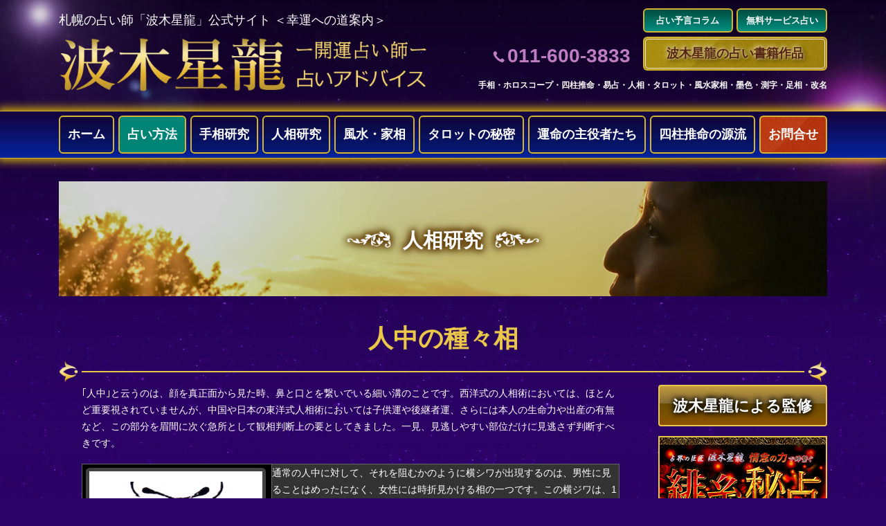

--- FILE ---
content_type: text/html; charset=UTF-8
request_url: https://namikiseiryu.com/%E4%BA%BA%E4%B8%AD%E3%81%AE%E7%A8%AE%E3%80%85%E7%9B%B8/
body_size: 13449
content:

<!DOCTYPE html>
<html lang="ja">
<head>
<meta charset="UTF-8">
<meta name="viewport" content="width=1380">
<meta http-equiv="Content-Type" content="text/html; charset=UTF-8" />
<meta http-equiv="content-style-type" content="text/css" />
<meta http-equiv="content-script-type" content="text/javascript" />
<title>人中の種々相 - 札幌の占い師「波木星龍」公式サイト｜占いアドバイス「開運占い師」</title>
<!--link rel="stylesheet" href="https://namikiseiryu.com/wp/wp-content/themes/theme-l-style-02/style.css" type="text/css" media="all" /-->
<link rel="stylesheet" href="https://namikiseiryu.com/wp/wp-content/themes/theme-l-style-02/style.css?ver=20240529" type="text/css" media="all" />
<link rel="alternate" type="application/atom+xml" title="札幌の占い師「波木星龍」公式サイト｜占いアドバイス「開運占い師」 Atom Feed" href="https://namikiseiryu.com/feed/atom/" />
<link rel="alternate" type="application/rss+xml" title="札幌の占い師「波木星龍」公式サイト｜占いアドバイス「開運占い師」 RSS Feed" href="https://namikiseiryu.com/feed/" />
<link rel="pingback" href="https://namikiseiryu.com/wp/xmlrpc.php" />
<script src="https://ajax.googleapis.com/ajax/libs/jquery/3.3.1/jquery.min.js"></script>
<script type="text/javascript" src="https://namikiseiryu.com/wp/wp-content/themes/theme-l-style-02/js/nav.js"></script>
<!--script type="text/javascript" src="https://namikiseiryu.com/wp/wp-content/themes/theme-l-style-02/js/scroll-to-class.js"></script-->
<script type="text/javascript" src="https://namikiseiryu.com/wp/wp-content/themes/theme-l-style-02/js/page-top.js"></script>
<script type="text/javascript" src="https://namikiseiryu.com/wp/wp-content/themes/theme-l-style-02/js/ofi.min.js"></script>	
	
	
	<!--inner-->
	
<meta name="keywords" content="人相研究,札幌,占い師,手相,人相,易占,タロット占い,風水,開運,ホロスコープ,四柱推命" />
<meta name="description" content="｢人中｣と云うのは、顔を真正面から見た時、鼻と口とを繋いでいる細い溝のことです。西洋式の人相術においては、ほとんど重要視されていませんが、中国や日本の東洋式人相術においては子供運や後継者運、さらには本人の生命力や出産の有無など、この部分を眉" />
<link rel='dns-prefetch' href='//s.w.org' />
<link rel='stylesheet' id='wp-block-library-css'  href='https://namikiseiryu.com/wp/wp-includes/css/dist/block-library/style.min.css?ver=5.6.2' type='text/css' media='all' />
<style id='wp-block-library-inline-css' type='text/css'>
.has-text-align-justify{text-align:justify;}
</style>
<link rel='stylesheet' id='lbwps-styles-css'  href='https://namikiseiryu.com/wp/wp-content/plugins/lightbox-photoswipe/assets/styles/default.css?ver=3.1.10' type='text/css' media='all' />
<link rel='stylesheet' id='msl-main-css'  href='https://namikiseiryu.com/wp/wp-content/plugins/master-slider/public/assets/css/masterslider.main.css?ver=3.6.10' type='text/css' media='all' />
<link rel='stylesheet' id='msl-custom-css'  href='https://namikiseiryu.com/wp/wp-content/uploads/master-slider/custom.css?ver=2.3' type='text/css' media='all' />
<link rel='stylesheet' id='jetpack_css-css'  href='https://namikiseiryu.com/wp/wp-content/plugins/jetpack/css/jetpack.css?ver=9.5' type='text/css' media='all' />
<link rel="https://api.w.org/" href="https://namikiseiryu.com/wp-json/" /><link rel="alternate" type="application/json" href="https://namikiseiryu.com/wp-json/wp/v2/posts/1971" /><link rel="EditURI" type="application/rsd+xml" title="RSD" href="https://namikiseiryu.com/wp/xmlrpc.php?rsd" />
<link rel="wlwmanifest" type="application/wlwmanifest+xml" href="https://namikiseiryu.com/wp/wp-includes/wlwmanifest.xml" /> 
<link rel="canonical" href="https://namikiseiryu.com/%e4%ba%ba%e4%b8%ad%e3%81%ae%e7%a8%ae%e3%80%85%e7%9b%b8/" />
<link rel='shortlink' href='https://namikiseiryu.com/?p=1971' />
<link rel="alternate" type="application/json+oembed" href="https://namikiseiryu.com/wp-json/oembed/1.0/embed?url=https%3A%2F%2Fnamikiseiryu.com%2F%25e4%25ba%25ba%25e4%25b8%25ad%25e3%2581%25ae%25e7%25a8%25ae%25e3%2580%2585%25e7%259b%25b8%2F" />
<link rel="alternate" type="text/xml+oembed" href="https://namikiseiryu.com/wp-json/oembed/1.0/embed?url=https%3A%2F%2Fnamikiseiryu.com%2F%25e4%25ba%25ba%25e4%25b8%25ad%25e3%2581%25ae%25e7%25a8%25ae%25e3%2580%2585%25e7%259b%25b8%2F&#038;format=xml" />
<script>var ms_grabbing_curosr = 'https://namikiseiryu.com/wp/wp-content/plugins/master-slider/public/assets/css/common/grabbing.cur', ms_grab_curosr = 'https://namikiseiryu.com/wp/wp-content/plugins/master-slider/public/assets/css/common/grab.cur';</script>
<meta name="generator" content="MasterSlider 3.6.10 - Responsive Touch Image Slider | avt.li/msf" />
<link rel="apple-touch-icon" sizes="180x180" href="/wp/wp-content/uploads/fbrfg/apple-touch-icon.png">
<link rel="icon" type="image/png" sizes="32x32" href="/wp/wp-content/uploads/fbrfg/favicon-32x32.png">
<link rel="icon" type="image/png" sizes="16x16" href="/wp/wp-content/uploads/fbrfg/favicon-16x16.png">
<link rel="manifest" href="/wp/wp-content/uploads/fbrfg/site.webmanifest">
<link rel="mask-icon" href="/wp/wp-content/uploads/fbrfg/safari-pinned-tab.svg" color="#5bbad5">
<link rel="shortcut icon" href="/wp/wp-content/uploads/fbrfg/favicon.ico">
<meta name="msapplication-TileColor" content="#ffc40d">
<meta name="msapplication-config" content="/wp/wp-content/uploads/fbrfg/browserconfig.xml">
<meta name="theme-color" content="#ffffff"><style type='text/css'>img#wpstats{display:none}</style>
<!-- Global site tag (gtag.js) - Google Analytics -->
<script async src="https://www.googletagmanager.com/gtag/js?id=UA-69864754-1"></script>
<script>
  window.dataLayer = window.dataLayer || [];
  function gtag(){dataLayer.push(arguments);}
  gtag('js', new Date());

  gtag('config', 'UA-69864754-1');
</script>


	
</head>

<body class="post-template-default single single-post postid-1971 single-format-standard _masterslider _ms_version_3.6.10 physiognomy">
	
	
		<!--a href="https://namikiseiryu.com">札幌の占い師「波木星龍」公式サイト｜占いアドバイス「開運占い師」</a-->
		<!--p>手相・人相・易占・タロット占い・風水・開運・ホロスコープ・四柱推命</p-->
		<!--<img src="https://namikiseiryu.com/wp/wp-content/themes/theme-l-style-02/images/logo.png" alt="札幌の占い師「波木星龍」公式サイト｜占いアドバイス「開運占い師」">-->
	
	
	
<header>
	<div id="header">
		
		<div class="header-upper">
			<div class="inner">
				<div class="area">
					<div class="block flex-box flex-box-wrap flex-box-space-b flex-box-item-e">
						<div class="headline">
							<h1><a href="https://namikiseiryu.com">札幌の占い師「波木星龍」公式サイト ＜幸運への道案内＞</a></h1>
							<div class="logo">
								<a href="https://namikiseiryu.com"><img src="https://namikiseiryu.com/wp/wp-content/themes/theme-l-style-02/images/logo_01.png" alt="手相・人相・易占・タロット占い・風水・開運・ホロスコープ・四柱推命"></a>
							</div>
						</div>
						<!--/.headline-->
						<div class="about">
							<div class="block flex-box flex-box-wrap flex-box-space-b flex-box-item-e">
								<div class="contact">
									<p class="tel"><a href="tel:011-600-3833"><i class="icon-phone"></i><em>011-600-3833</em></a></p>
								</div>
								<div class="link">
									<div class="block flex-box flex-box-wrap flex-box-space-b">
										<div>
											<p class="link"><a href="https://namikiseiryu.com/#column-lineup"><span>占い予言コラム</span></a></p>
											<!--p class="link"><a href="https://www.youtube.com/channel/UCunVpH7VOKOwgVinod7JxHQ/" target="_blank"><span>YouTube動画</span></a></p-->
										</div>
										<div><p class="link"><a href="https://namikiseiryu.com/2026%e5%b9%b41%e6%9c%88%e3%81%ae%e9%81%8b%e5%8b%a2/"><span>無料サービス占い</span></a></p></div>
										<div>
											<p class="link-banner">
												<a href="https://namikiseiryu.com?p=10690"><span><span>波木星龍の占い書籍作品</span></span></a>
											</p>
										</div>
									</div>
								</div>
							</div>
							<h3>手相・ホロスコープ・四柱推命・易占・人相・タロット・風水家相・墨色・測字・足相・改名</h3>
						</div>
						<!--/.about-->
					</div>
					<!--/.block-->
				</div>
				<!--/.area-->
			</div>
			<!--/.inner-->
		</div>
		<!--/.header-upper-->
		
		<div class="header-lower">
			<div class="area">
				<div class="menu">
					<nav>
						<ul class="nav flex-box flex-box-space-b">
							<li class="home"><a href="https://namikiseiryu.com">ホーム</a></li>
							<li class="divination"><a href="https://namikiseiryu.com/divination">占い方法</a></li>
							<li class="palm"><a href="https://namikiseiryu.com/%e5%ae%9f%e4%be%8b%e3%81%ab%e3%82%88%e3%82%8b%e6%89%8b%e7%9b%b8%e7%a0%94%e7%a9%b6%e3%83%bb%e3%81%9d%e3%81%ae%e2%91%a4/">手相研究</a></li>
							<li class="physiognomy"><a href="https://namikiseiryu.com/%e3%80%90%e6%b5%81%e5%b9%b4%e6%b3%95%ef%bc%86%e6%b5%81%e6%9c%88%e3%83%bb%e6%b5%81%e6%97%a5%e6%b3%95%e3%80%91-%e2%80%95%e9%a1%94%e9%9d%a2%e4%b8%8a%e3%81%ae%e6%b5%81%e5%b9%b4%e6%b3%95%e3%81%ab%e3%81%a4/">人相研究</a></li>
							<li class="luck"><a href="https://namikiseiryu.com/%e3%81%8a%e9%87%91%e3%81%8c%e5%87%ba%e3%81%a6%e3%81%84%e3%81%8f%e3%81%93%e3%81%a8%e3%82%92%e9%98%b2%e3%81%90%e3%81%ab%e3%81%af%e3%81%a9%e3%81%86%e3%81%99%e3%82%8c%e3%81%b0%e8%89%af%e3%81%84%e3%81%a7/">風水・家相</a></li>
							<li class="tarot"><a href="https://namikiseiryu.com/%e5%a4%a7%e3%82%a2%e3%83%ab%e3%82%ab%e3%83%8a%e3%80%8c%ef%bc%92%ef%bc%91%e3%80%8d%ef%bc%9d%e4%b8%96%e7%95%8c%e5%ae%87%e5%ae%99/">タロットの秘密</a></li>
							<li class="suimei"><a href="https://namikiseiryu.com?p=265">運命の主役者たち</a></li>
							<li class="shichu"><a href="https://namikiseiryu.com/%e6%97%a5%e6%9c%ac%e3%81%ae%e6%8e%a8%e5%91%bd%e5%ad%a6%e3%82%92%e3%83%aa%e3%83%bc%e3%83%89%e3%81%97%e3%81%9f%e4%ba%ba%e3%80%85/">四柱推命の源流</a></li>
							<li class="contact"><a href="https://namikiseiryu.com/contact">お問合せ</a></li>
						</ul>
						<div class="nav-icon">
							<p>
								<span></span>
								<span></span>
								<span></span>
							</p>
						</div>
					</nav>
				</div>
				<!--/.menu-->
			</div>
			<!--/.area-->
		</div>
		<!--/.header-lower-->
		
	</div>
	<!--/#header-->
</header>

	

	
	
			<!-- inner -->
		

	
	
	
<div class="box-test-memo center">
	「single-base.php」
</div>
<!--/.box-test-memo-->

		<!-- カテゴリーID 7 --><!--カテゴリー名 人相研究 --><!--カテゴリースラッグ physiognomy -->
		

<div class="module-introduction">
	<div class="inner">
		<div class="area">
			<div class="visual">
				<div class="title">
					<h2 class="color-01"><span>人相研究</span></h2>
				</div>
				<!--/.title-->
			</div>
			<!--/.visual-->
			<div class="description">
				<div class="block">
					<h3 class="type-04 color-01">人中の種々相</h3>
				</div>
				<!--/.block-->
			</div>
			<!--/.description-->
			<div class="line-type-01"><hr /></div>
		</div>
		<!--/.area-->
	</div>
</div>
<!--/.module-introduction-->


<div id="container">
	<div class="inner">
		<div class="primary-layout type-02">
			<div class="primary-main">
				
				<div class="primary-posts-content physiognomy">
											<!--div class="post-title"><h2>人中の種々相</h2></div-->
						<div class="post-content"><p><span style="font-size: 14px;">｢人中｣と云うのは、顔を真正面から見た時、鼻と口とを繋いでいる細い溝のことです。西洋式の人相術においては、ほとんど重要視されていませんが、中国や日本の東洋式人相術においては子供運や後継者運、さらには本人の生命力や出産の有無など、この部分を眉間に次ぐ急所として観相判断上の要としてきました。一見、見逃しやすい部位だけに見逃さず判断すべきです。</span></p><div style="margin: 0 auto 20px;"><table border="0" width="100%" cellspacing="1" cellpadding="4" align="center" bgcolor="#666666"><tbody><tr><td class="txt-m" align="left" valign="top" bgcolor="#000000" width="264"><img loading="lazy" class="alignnone size-full wp-image-1961" src="http://namikiseiryu.accumulate.co.jp/wp/wp-content/uploads/2015/11/physiognomy-img13-01.jpg" alt="横シワの出る人中" width="270" height="220" srcset="https://namikiseiryu.com/wp/wp-content/uploads/2015/11/physiognomy-img13-01.jpg 270w, https://namikiseiryu.com/wp/wp-content/uploads/2015/11/physiognomy-img13-01-150x122.jpg 150w, https://namikiseiryu.com/wp/wp-content/uploads/2015/11/physiognomy-img13-01-170x139.jpg 170w, https://namikiseiryu.com/wp/wp-content/uploads/2015/11/physiognomy-img13-01-100x81.jpg 100w" sizes="(max-width: 270px) 100vw, 270px" /></td><td class="txt-l" align="left" valign="top" bgcolor="#333333" width="367"><span style="color: #ffffff; font-size: 14px;">通常の人中に対して、それを阻むかのように横シワが出現するのは、男性に見ることはめったになく、女性には時折見かける相の一つです。この横ジワは、1本のこともあれば2本出ることもあります。笑った時だけハッキリと出現する人もいれば、笑わなくても見えている人もいます。笑わなくても出現している場合、自分の子供に早世される相の一つで、そのときの哀しみが頭から離れないでいることを示しています。2本出ていれば二人の子供を喪っています。笑った時だけ横ジワが出現するのは、未婚の場合、妊娠後の流産や死産、或いは堕胎を経験する人の相です。</span></td></tr><tr><td class="txt-m" align="left" valign="top" bgcolor="#000000"><img loading="lazy" class="alignnone size-full wp-image-1962" src="http://namikiseiryu.accumulate.co.jp/wp/wp-content/uploads/2015/11/physiognomy-img13-02.jpg" alt="中央筋が立つ相" width="270" height="220" srcset="https://namikiseiryu.com/wp/wp-content/uploads/2015/11/physiognomy-img13-02.jpg 270w, https://namikiseiryu.com/wp/wp-content/uploads/2015/11/physiognomy-img13-02-150x122.jpg 150w, https://namikiseiryu.com/wp/wp-content/uploads/2015/11/physiognomy-img13-02-170x139.jpg 170w, https://namikiseiryu.com/wp/wp-content/uploads/2015/11/physiognomy-img13-02-100x81.jpg 100w" sizes="(max-width: 270px) 100vw, 270px" /></td><td class="txt-l" align="left" valign="top" bgcolor="#333333"><span style="color: #ffffff; font-size: 14px;">通常の人中を構成する２本の筋はそれほど明確でないのに、その中央に立つ筋だけがクッキリと目立つのは｢養子相｣の一つで、やがて養子や後継者を外部から迎え入れることになる人の相です。つまり、自分がお腹を痛めた子供ではない児を、自分が育てていく可能性が極めて強い相です。特に家業や血縁などの関係から、後継者としての子供を必要としている結婚の場合、この相が見受けられるのは養子を貰い育てていく可能性が強いことを物語っています。女性の場合、すでに先妻の子がいる家庭に嫁ぎ、その子たちを育て、やがて恩返しを受けるケースも見受けられます。</span></td></tr><tr><td class="txt-m" align="left" valign="top" bgcolor="#000000"><img loading="lazy" class="alignnone size-full wp-image-1963" src="http://namikiseiryu.accumulate.co.jp/wp/wp-content/uploads/2015/11/physiognomy-img13-03.jpg" alt="広く浅い人中" width="270" height="220" srcset="https://namikiseiryu.com/wp/wp-content/uploads/2015/11/physiognomy-img13-03.jpg 270w, https://namikiseiryu.com/wp/wp-content/uploads/2015/11/physiognomy-img13-03-150x122.jpg 150w, https://namikiseiryu.com/wp/wp-content/uploads/2015/11/physiognomy-img13-03-170x139.jpg 170w, https://namikiseiryu.com/wp/wp-content/uploads/2015/11/physiognomy-img13-03-100x81.jpg 100w" sizes="(max-width: 270px) 100vw, 270px" /></td><td class="txt-l" align="left" valign="top" bgcolor="#333333"><span style="font-size: 14px; color: #ffffff;">人中の幅が広くて、その溝が浅くて窪みが乏しいと、あまりクッキリとした印象の人中とはなりません。ただ男女ともに度量が大きくてこせつかず、社交性豊かで幅広い交友関係にも恵まれているのが常です。また十代から幅広ければ、早熟な傾向を持っていて、男女とも性体験を早くから経験するようです。ただ、女性は相手が変わりやすく、一人の男性を守り続けていくようなケースは稀なものです。比較的早く結婚する傾向を持っているものですが、その結婚を待っていたかのようにすぐに妊娠・出産して母親となっていくことでしょう。間違いなく安産での出産です。</span></td></tr><tr><td class="txt-m" align="left" valign="top" bgcolor="#000000"><img loading="lazy" class="alignnone size-full wp-image-1964" src="http://namikiseiryu.accumulate.co.jp/wp/wp-content/uploads/2015/11/physiognomy-img13-04.jpg" alt="ぼやけた人中" width="270" height="220" srcset="https://namikiseiryu.com/wp/wp-content/uploads/2015/11/physiognomy-img13-04.jpg 270w, https://namikiseiryu.com/wp/wp-content/uploads/2015/11/physiognomy-img13-04-150x122.jpg 150w, https://namikiseiryu.com/wp/wp-content/uploads/2015/11/physiognomy-img13-04-170x139.jpg 170w, https://namikiseiryu.com/wp/wp-content/uploads/2015/11/physiognomy-img13-04-100x81.jpg 100w" sizes="(max-width: 270px) 100vw, 270px" /></td><td class="txt-l" align="left" valign="top" bgcolor="#333333"><span style="font-size: 14px; color: #ffffff;">一見すると全く人中がないかのような印象を与える溝の浅いぼやけた人中の持ち主は、本人自身が生命力や根気に乏しく、子供を産み育てていくことに問題を生じやすい人の相です。運命的に｢子孫運｣や｢後継者運｣に乏しく、たとえ自ら子供を産んでも、極めて早い段階で、本人の元から子供を手放してしまうケースが多いのが特徴です。もっとも、女性でこの相の持ち主の多くは不妊体質です。さらに、本人自身、内部疾患には注意が必要で、しばしば若くして大病を患うとか、早世してしまうようなことも生じやすいようです。恋愛に対してもあまり積極的ではありません。</span></td></tr><tr><td class="txt-m" align="left" valign="top" bgcolor="#000000"><img loading="lazy" class="alignnone size-full wp-image-1965" src="http://namikiseiryu.accumulate.co.jp/wp/wp-content/uploads/2015/11/physiognomy-img13-05.jpg" alt="上部が狭い人中" width="270" height="220" srcset="https://namikiseiryu.com/wp/wp-content/uploads/2015/11/physiognomy-img13-05.jpg 270w, https://namikiseiryu.com/wp/wp-content/uploads/2015/11/physiognomy-img13-05-150x122.jpg 150w, https://namikiseiryu.com/wp/wp-content/uploads/2015/11/physiognomy-img13-05-170x139.jpg 170w, https://namikiseiryu.com/wp/wp-content/uploads/2015/11/physiognomy-img13-05-100x81.jpg 100w" sizes="(max-width: 270px) 100vw, 270px" /></td><td class="txt-l" align="left" valign="top" bgcolor="#333333"><span style="font-size: 14px; color: #ffffff;">通常は上から下まで左右並行している人中が、時として上部が極端に狭く、下部が扇形に大きく広がっている人中を観ることがあります。これは俗に云う奥手であって、ＳＥＸに対しても結婚に対しても或る程度の年齢にならなければ経験・実現しない人の相です。したがって、妊娠・出産に関しても当然のことながら若い内から経験出来る形ではありません。この相の持ち主で結婚年齢が早い場合は、子宝をなかなか得られない人の相となります。また、本人の生命力も３０代半ば以降に増大していく形で、若い内は、体力的にも無理が利かず病弱な傾向が見受けられます。</span></td></tr><tr><td class="txt-m" align="left" valign="top" bgcolor="#000000"><img loading="lazy" class="alignnone size-full wp-image-1966" src="http://namikiseiryu.accumulate.co.jp/wp/wp-content/uploads/2015/11/physiognomy-img13-06.jpg" alt="細く狭い人中" width="270" height="220" srcset="https://namikiseiryu.com/wp/wp-content/uploads/2015/11/physiognomy-img13-06.jpg 270w, https://namikiseiryu.com/wp/wp-content/uploads/2015/11/physiognomy-img13-06-150x122.jpg 150w, https://namikiseiryu.com/wp/wp-content/uploads/2015/11/physiognomy-img13-06-170x139.jpg 170w, https://namikiseiryu.com/wp/wp-content/uploads/2015/11/physiognomy-img13-06-100x81.jpg 100w" sizes="(max-width: 270px) 100vw, 270px" /></td><td class="txt-l" align="left" valign="top" bgcolor="#333333"><span style="font-size: 14px; color: #ffffff;">誰が見てみ細く狭い印象を受ける人中は、真面目で神経質そうな人にしばしば見かける相です。実際、男女ともにこの細く狭い人中の持ち主は、他人を受け入れる心の領域が狭く、一定の人以外とは交際したがらない傾向が見受けられます。男女関係においてはこの傾向がさらに顕著で、恋人や配偶者以外と二人だけになることを恐れる傾向さえ持っているようです。女性の場合、妊娠・出産と云う点で支障が生じやすく、結婚後すぐに子供が生まれる形ではなく、仮にすぐ妊娠しても難産が予想され、予定日を過ぎても中々生まれてこないなどの現象が生じやすいようです。</span></td></tr><tr><td class="txt-m" align="left" valign="top" bgcolor="#000000"><img loading="lazy" class="alignnone size-full wp-image-1967" src="http://namikiseiryu.accumulate.co.jp/wp/wp-content/uploads/2015/11/physiognomy-img13-07.jpg" alt="短い人中" width="270" height="220" srcset="https://namikiseiryu.com/wp/wp-content/uploads/2015/11/physiognomy-img13-07.jpg 270w, https://namikiseiryu.com/wp/wp-content/uploads/2015/11/physiognomy-img13-07-150x122.jpg 150w, https://namikiseiryu.com/wp/wp-content/uploads/2015/11/physiognomy-img13-07-170x139.jpg 170w, https://namikiseiryu.com/wp/wp-content/uploads/2015/11/physiognomy-img13-07-100x81.jpg 100w" sizes="(max-width: 270px) 100vw, 270px" /></td><td class="txt-l" align="left" valign="top" bgcolor="#333333"><span style="font-size: 14px; color: #ffffff;">人中には年齢的な差があって、若いときには比較的短く、年を経るにしたがって長くなっていく性質を持っていますが、それらを考慮しても明らかに短いと思える人中があります。このような短い人中は、上唇がやや捲れ気味の若い女性に多いものですが、俗説では｢若くして亡くなる人の相｣と云われています。けれども実際には、性的欲求の強い女性に多く、男性からＳＥＸを懇願されると嫌と云えない人に多いようです。また、健康上では子宮前屈の女性にも多いものです。性格的には根気に乏しく、男女関係が長続きしにくく、後継者を得られにくい相でもあります。</span></td></tr><tr><td class="txt-m" align="left" valign="top" bgcolor="#000000"><img loading="lazy" class="alignnone size-full wp-image-1968" src="http://namikiseiryu.accumulate.co.jp/wp/wp-content/uploads/2015/11/physiognomy-img13-08.jpg" alt="形良い人中" width="270" height="220" srcset="https://namikiseiryu.com/wp/wp-content/uploads/2015/11/physiognomy-img13-08.jpg 270w, https://namikiseiryu.com/wp/wp-content/uploads/2015/11/physiognomy-img13-08-150x122.jpg 150w, https://namikiseiryu.com/wp/wp-content/uploads/2015/11/physiognomy-img13-08-170x139.jpg 170w, https://namikiseiryu.com/wp/wp-content/uploads/2015/11/physiognomy-img13-08-100x81.jpg 100w" sizes="(max-width: 270px) 100vw, 270px" /></td><td class="txt-l" align="left" valign="top" bgcolor="#333333"><span style="font-size: 14px; color: #ffffff;">顔を正面から見て人中の溝がまっすぐに立っていて、比較的ハッキリとして形の良い人中の持ち主は、上唇のラインが明確な男女に多いものです。この相の持ち主は、結婚に対しても、出産に対しても、いい加減な態度を嫌い、きちんとした順序に従って結婚・出産を経験しようとする意識が強いようです。また社会的にも成功する可能性が高く、本人の生命力も強く、子孫運に恵まれ、良い子孫・後継者を残していくことが出来ることを表しています。女性の場合は子宮の発達も良く、優秀な男児を妊娠・出産して、立派に成長させていくことが出来ることを表しています。</span></td></tr><tr><td class="txt-m" align="left" valign="top" bgcolor="#000000"><img loading="lazy" class="alignnone size-full wp-image-1969" src="http://namikiseiryu.accumulate.co.jp/wp/wp-content/uploads/2015/11/physiognomy-img13-09.jpg" alt="長い人中" width="270" height="220" srcset="https://namikiseiryu.com/wp/wp-content/uploads/2015/11/physiognomy-img13-09.jpg 270w, https://namikiseiryu.com/wp/wp-content/uploads/2015/11/physiognomy-img13-09-150x122.jpg 150w, https://namikiseiryu.com/wp/wp-content/uploads/2015/11/physiognomy-img13-09-170x139.jpg 170w, https://namikiseiryu.com/wp/wp-content/uploads/2015/11/physiognomy-img13-09-100x81.jpg 100w" sizes="(max-width: 270px) 100vw, 270px" /></td><td class="txt-l" align="left" valign="top" bgcolor="#333333"><span style="color: #ffffff; font-size: 14px;">通常の人中よりもはるかに長い人中は、女性に少なく中年以降の男性に時折見かける相と云えます。この人中の持ち主は、家系とか、血縁とか言うことに対して強く意識しやすい傾向を持ち、大変恵まれた家庭で幼少時代を過ごしているケースと、逆に不遇な幼少期を過ごしているケースとがあります。いずれにしても大変親孝行である一方、人一倍子煩悩でもあって、親子間の交流を大切にしながら生きていくことは間違いありません。墓参りが幸運を招く相です。女性の場合は膣口から子宮までの産道が長く、そのため出産までに時間の掛る傾向を示しているものです。</span></td></tr><tr><td class="txt-m" align="left" valign="top" bgcolor="#000000"><img loading="lazy" class="alignnone size-full wp-image-1970" src="http://namikiseiryu.accumulate.co.jp/wp/wp-content/uploads/2015/11/physiognomy-img13-10.jpg" alt="曲がった人中" width="270" height="220" srcset="https://namikiseiryu.com/wp/wp-content/uploads/2015/11/physiognomy-img13-10.jpg 270w, https://namikiseiryu.com/wp/wp-content/uploads/2015/11/physiognomy-img13-10-150x122.jpg 150w, https://namikiseiryu.com/wp/wp-content/uploads/2015/11/physiognomy-img13-10-170x139.jpg 170w, https://namikiseiryu.com/wp/wp-content/uploads/2015/11/physiognomy-img13-10-100x81.jpg 100w" sizes="(max-width: 270px) 100vw, 270px" /></td><td class="txt-l" align="left" valign="top" bgcolor="#333333"><span style="color: #ffffff; font-size: 14px;">一見して人中が曲がって見えるのは、たいていの場合は歯並びなどに関係していることが多いものですが、明らかにそれが目立つ人は子供縁や後継者縁に問題が生じやすいものです。それに恋愛運でも、三角関係とか、二股とか、不倫関係とか、複雑な状況を抱えたうえでの男女関係となりやすいのが特徴です。また女性の場合は子宮後屈の相とも言われますが、必ずしも絶対ではありません。生まれて来る子供に関しては、何らかの持病を抱えているケースが多いようです。また、妊娠・出産に関しては、女児に偏ったり、男児に偏ったりしやすい傾向も見受けられます。</span></td></tr></tbody></table></div></div>
						<div class="post-date"><p>掲載日：2015年11月04日</p></div>
									</div>
				<!--/.primary-posts-content-->

				<div class="box-test-memo">
	「ex-module-past-post-list-01.php」出力：single-post用の過去記事ループ処理
</div>
<!--/.box-test-memo-->


			
			<!-- カテゴリーID -->
			<!--7-->

			<!-- カテゴリー名 -->
			<!--人相研究-->

			<!-- カテゴリースラッグ -->
			<!--physiognomy-->

			<!-- 親のカテゴリ名を取得(1) -->
						<!--
						-->

			<!-- 親のカテゴリ名を取得(2) -->
						<!--
			人相研究			-->

				<div class="module-past-post-list">
					<div class="area">
						<div class="title"><h3 class="type-02">過去の記事一覧<span>人相研究</span></h3></div>
						<div class="list">
							<ul>
															<li>
									<h4><a href="https://namikiseiryu.com/%e3%80%90%e6%b5%81%e5%b9%b4%e6%b3%95%ef%bc%86%e6%b5%81%e6%9c%88%e3%83%bb%e6%b5%81%e6%97%a5%e6%b3%95%e3%80%91-%e2%80%95%e9%a1%94%e9%9d%a2%e4%b8%8a%e3%81%ae%e6%b5%81%e5%b9%b4%e6%b3%95%e3%81%ab%e3%81%a4/">【流年法＆流月・流日法】 ―顔面上の流年法について―その②―</a></h4>
									<p class="content">
										★現代の変則的三主流年法★ この流年法は近代の観相家を代表する中村文聡氏などが用いていた観方ですが、｢変則的三主流年法｣という名称にはなっていても、実質的には｢五官流年法｣と｢三主										<span class="more"><a href="https://namikiseiryu.com/%e3%80%90%e6%b5%81%e5%b9%b4%e6%b3%95%ef%bc%86%e6%b5%81%e6%9c%88%e3%83%bb%e6%b5%81%e6%97%a5%e6%b3%95%e3%80%91-%e2%80%95%e9%a1%94%e9%9d%a2%e4%b8%8a%e3%81%ae%e6%b5%81%e5%b9%b4%e6%b3%95%e3%81%ab%e3%81%a4/">続きを読む</a></span>
										<span class="date"><time datetime="2015-11-04">2015.11.04</time></span>
									</p>
								</li>
															<li>
									<h4><a href="https://namikiseiryu.com/%e3%80%90%e9%a1%94%e9%9d%a2%e4%b8%8a%e3%81%ae%e6%b5%81%e5%b9%b4%e6%b3%95%e3%81%ab%e3%81%a4%e3%81%84%e3%81%a6%e3%80%91%e2%80%95%e3%81%9d%e3%81%ae%e2%91%a0%e2%80%95/">【顔面上の流年法について】―その①―</a></h4>
									<p class="content">
										●観相学上では古来「流年法」と呼ばれる特別な見方・判断方法があります。これは文字通り個々の顔面上の各部位に年齢を当てはめていくもので、その流年付近に、ホクロや、キズや、アザや、シミ										<span class="more"><a href="https://namikiseiryu.com/%e3%80%90%e9%a1%94%e9%9d%a2%e4%b8%8a%e3%81%ae%e6%b5%81%e5%b9%b4%e6%b3%95%e3%81%ab%e3%81%a4%e3%81%84%e3%81%a6%e3%80%91%e2%80%95%e3%81%9d%e3%81%ae%e2%91%a0%e2%80%95/">続きを読む</a></span>
										<span class="date"><time datetime="2015-11-04">2015.11.04</time></span>
									</p>
								</li>
															<li>
									<h4><a href="https://namikiseiryu.com/%e4%ba%ba%e5%81%9c%e3%83%bb%e5%9c%b0%e5%81%9c%e9%83%a8%e4%bd%8d%e3%81%ab%e3%81%8a%e3%81%91%e3%82%8b%e3%83%9b%e3%82%af%e3%83%ad/">人停・地停部位におけるホクロ</a></h4>
									<p class="content">
										人停各部位におけるホクロ 部位 吉ボクロ 凶ボクロ 1にあれば… 家庭・家族に対し人一倍深い愛情を持ち続けて生きている人の相です。家庭内の問題を次々と解決していく手腕に満ちています										<span class="more"><a href="https://namikiseiryu.com/%e4%ba%ba%e5%81%9c%e3%83%bb%e5%9c%b0%e5%81%9c%e9%83%a8%e4%bd%8d%e3%81%ab%e3%81%8a%e3%81%91%e3%82%8b%e3%83%9b%e3%82%af%e3%83%ad/">続きを読む</a></span>
										<span class="date"><time datetime="2015-11-04">2015.11.04</time></span>
									</p>
								</li>
															<li>
									<h4><a href="https://namikiseiryu.com/%e9%a1%94%e9%9d%a2%e3%81%ae%e3%83%9b%e3%82%af%e3%83%ad%e3%81%ae%e7%a8%ae%e3%80%85%e7%9b%b8/">顔面のホクロの種々相</a></h4>
									<p class="content">
										ホクロには、厳密に言えばホクロと呼べないものも含めて、いくつかの種類があります。まず、黒く皮膚上に盛り上がっているもの―これがもっともホクロらしいホクロで、俗に「生きボクロ」と呼ば										<span class="more"><a href="https://namikiseiryu.com/%e9%a1%94%e9%9d%a2%e3%81%ae%e3%83%9b%e3%82%af%e3%83%ad%e3%81%ae%e7%a8%ae%e3%80%85%e7%9b%b8/">続きを読む</a></span>
										<span class="date"><time datetime="2015-11-04">2015.11.04</time></span>
									</p>
								</li>
															<li>
									<h4><a href="https://namikiseiryu.com/%e9%a1%8e%e3%81%a8%e9%a0%ac%e3%81%ae%e7%a8%ae%e3%80%85%e7%9b%b8/">顎と頬の種々相</a></h4>
									<p class="content">
										人相学上の｢あご｣には、口唇の真下にある｢頤(あご)｣と、側面から見なければ分からない｢顎(あぎと)｣とがあります。真正面から顎を観た時、もっとも目立つのが左右に張り出している顎で										<span class="more"><a href="https://namikiseiryu.com/%e9%a1%8e%e3%81%a8%e9%a0%ac%e3%81%ae%e7%a8%ae%e3%80%85%e7%9b%b8/">続きを読む</a></span>
										<span class="date"><time datetime="2015-11-04">2015.11.04</time></span>
									</p>
								</li>
															<li>
									<h4><a href="https://namikiseiryu.com/%e6%ad%af%e3%81%ae%e7%a8%ae%e3%80%85%e7%9b%b8/">歯の種々相</a></h4>
									<p class="content">
										歯を真横から見た時、外側に向かって突き出ているのは自己主張の強い人の相です。性格的には明るく、前向きで、開放的なところを持っています。多少、自分の意見や考え方を相手に押し付けるとこ										<span class="more"><a href="https://namikiseiryu.com/%e6%ad%af%e3%81%ae%e7%a8%ae%e3%80%85%e7%9b%b8/">続きを読む</a></span>
										<span class="date"><time datetime="2015-11-04">2015.11.04</time></span>
									</p>
								</li>
															<li>
									<h4><a href="https://namikiseiryu.com/%e8%80%b3%e3%81%ae%e7%a8%ae%e3%80%85%e7%9b%b8/">耳の種々相</a></h4>
									<p class="content">
										耳朶は→の部分ですが、人相学的には「垂珠(すいしゅ)」と呼ばれます。大黒様の絵や彫像を見ると分かるように極端なほど大きな耳朶が特徴の一つとなっています。つまり大昔から財運を運んでく										<span class="more"><a href="https://namikiseiryu.com/%e8%80%b3%e3%81%ae%e7%a8%ae%e3%80%85%e7%9b%b8/">続きを読む</a></span>
										<span class="date"><time datetime="2015-11-04">2015.11.04</time></span>
									</p>
								</li>
															<li>
									<h4><a href="https://namikiseiryu.com/%e6%b3%95%e4%bb%a4%e3%81%ae%e7%a8%ae%e3%80%85%e7%9b%b8/">法令の種々相</a></h4>
									<p class="content">
										「法令」と云うのは、小鼻脇から口の両側に流れているシワのことを云います。洋の東西を問わず、或る程度の年齢になると誰にでも見受けられる代表的な「顔の紋理」と云えます。どちらかと云うと										<span class="more"><a href="https://namikiseiryu.com/%e6%b3%95%e4%bb%a4%e3%81%ae%e7%a8%ae%e3%80%85%e7%9b%b8/">続きを読む</a></span>
										<span class="date"><time datetime="2015-11-04">2015.11.04</time></span>
									</p>
								</li>
															<li>
									<h4><a href="https://namikiseiryu.com/%e9%a0%a4%e3%81%ae%e7%a8%ae%e3%80%85%e7%9b%b8/">頤の種々相</a></h4>
									<p class="content">
										真正面から頤を観た時、丸くて角の感じられない相の人は、家庭的愛情が豊かで包容力ある人の相です。この場合、同じ丸い頤でも、小児のように小さく付いているのではなく、やや大きめの印象を与										<span class="more"><a href="https://namikiseiryu.com/%e9%a0%a4%e3%81%ae%e7%a8%ae%e3%80%85%e7%9b%b8/">続きを読む</a></span>
										<span class="date"><time datetime="2015-11-04">2015.11.04</time></span>
									</p>
								</li>
															<li>
									<h4><a href="https://namikiseiryu.com/%e7%9b%ae%e3%81%ae%e7%a8%ae%e3%80%85%e7%9b%b8/">目の種々相</a></h4>
									<p class="content">
										目頭よりも目尻の方が極端に吊り上っている目を「上がり目」と呼びます。目尻だけが吊り上っている目もありますが、ここで云う「上がり目」は目頭から目尻に向かって線を引いた時、斜めに引き上										<span class="more"><a href="https://namikiseiryu.com/%e7%9b%ae%e3%81%ae%e7%a8%ae%e3%80%85%e7%9b%b8/">続きを読む</a></span>
										<span class="date"><time datetime="2015-11-04">2015.11.04</time></span>
									</p>
								</li>
																					</ul>
						</div>
						<div class="more"><p class="more"><a href="https://namikiseiryu.com/physiognomy">記事一覧を見る</a></p></div>
					</div>
				</div>
				<!--/.module-past-post-list-->
					
					
					
					
					
					
													
			</div>
			<!--/.primary-main-->
			<div class="primary-sidebar">
				<div id="sidebar">
	
	<!-- sidebar for inner -->

	<div class="sidebar-area sidebar-02">
		
		<div class="include-sidebar-ex-02">
					</div>
		<!--/.include-sidebar-ex-02-->
		
		<div class="other-link">
			<div class="title"><h3 class="type-10"><span>波木星龍による監修</span></h3></div>
			<div class="block flex-box flex-box-wrap flex-box-space-b">
				<div>
					<a href="http://charge.fortune.yahoo.co.jp/zap/namiki_zap/" target="_blank">
						<img src="https://namikiseiryu.com/wp/wp-content/themes/theme-l-style-02/images/link_banner_01.png" alt="緋糸秘占(あかいとひせん)" >
					</a>
				</div>
				<div>
					<a href="http://egypt.ura9.com/sp/?k=tw_toplink" target="_blank">
						<img src="https://namikiseiryu.com/wp/wp-content/themes/theme-l-style-02/images/link_banner_02.png" alt="古代エジプト予言秘術" >
					</a>
				</div>
				<div>
					<a href="https://yakusoku.cocoloni.jp/" target="_blank">
						<img src="https://namikiseiryu.com/wp/wp-content/themes/theme-l-style-02/images/link_banner_03.png" alt="前世からの約束" >
					</a>
				</div>
			</div>
		</div>
		<!--/.other-link-->
		
		<div class="include-sidebar-ex-01">
			<div class="sidebar-ex-01">
	
	<div class="literary-area">
		<div class="title"><h3 class="type-01">波木星龍著書のご案内</h3></div>
								<div class="block flex-box flex-box-wrap flex-box-space-b flex-box-item-c">
			<div>
				<div class="image">
					<a href="https://namikiseiryu.com/%e3%80%8c%e7%b5%90%e5%a9%9a%e3%80%8d%e5%8d%a0%e6%98%9f%e5%ad%a6%e3%81%ae%e5%a5%a5%e7%be%a9/">
											<img src="https://namikiseiryu.com/wp/wp-content/uploads/2024/05/book-20240529_01.jpg" alt="「結婚」占星学の奥義" class="ofi" />
											</a>
				</div>
			</div>
			<div>
				<div class="text">
					本書は、『占星学秘密教本』で好評を博した著者が、結婚に特化した占星術の書を書き下ろしたもの。結婚の時期・相性・宿縁（絆）・複数婚・玉の輿婚・離婚について、独自理論を駆使して大胆に解･･･				</div>
			</div>
		</div>
		<!--/.block-->
		<div class="more"><p class="button type-01 color-01"><a href="https://namikiseiryu.com/%e3%80%8c%e7%b5%90%e5%a9%9a%e3%80%8d%e5%8d%a0%e6%98%9f%e5%ad%a6%e3%81%ae%e5%a5%a5%e7%be%a9/"><span>詳しく見る</span></a></p></div>
			</div>
	<!--/.literary-area-->
	
	
	<div class="side-banner banner-lucky-month">
		<div class="block">
			<a href="https://namikiseiryu.com/2026%e5%b9%b41%e6%9c%88%e3%81%ae%e9%81%8b%e5%8b%a2/"><span>ラッキー星占い</span></a>
		</div>
	</div>
	<!--/.banner-lucky-month-->
	
	<div class="side-banner banner-free-tarot">
		<div class="block">
			<a href="https://namikiseiryu.com/free"><span>無料タロット占い</span></a>
		</div>
	</div>
	<!--/.banner-free-tarot-->
	
	
	<!--
	<div class="school-area">
		<div class="title">
			<h2>正統占い教室</h2>
			<h3>生徒募集中</h3>
		</div>
		<div class="body">
			<ul class="disc-01">
				<li>入学随時・個人レッスン。</li>
				<li>入学金は不要・占術用具は実費。</li>
				<li>講義の書き取り・録音も可能。</li>
				<li>鑑定室内でのマンツーマン指導。</li>
				<li>初心者・セミプロ占い師も可能。</li>
				<li>通常毎週1回60分間5000円。</li>
				<li>目安として１占術3～6カ月で習得。</li>
				<li>優しく丁寧な占い理論と技術の指導。</li>
				<li>多数のプロ占い師が誕生しています。</li>
			</ul>
			<p class="button type-01 color-02"><a href="https://namikiseiryu.com/contact"><span>お問合せ</span></a></p>
		</div>
	</div>
	-->
	<!--/.school-area-->
	
</div>
<!--/.sidebar-ex-01-->

		</div>
		<!--/.include-sidebar-ex-01-->
		
				
	</div>
	<!--/.sidebar-area.sidebar-02-->
	
</div>
<!--/#sidebar-->


			</div>
			<!--/.primary-sidebar-->
		</div>
		<!--/.primary-layout-->
	</div>
	
</div>
<!--/#container-->



<div id="stop" class="scrollTop">
	<a href="#header"></a>
</div>


<footer>
	<div id="footer">
		<div class="inner">
			<div class="footer-area">
				<div class="block flex-box flex-box-wrap flex-box-space-b flex-box-item-c">
					<div class="about">
						<div class="logo">
							<a href="https://namikiseiryu.com"><img src="https://namikiseiryu.com/wp/wp-content/themes/theme-l-style-02/images/logo_01.png" alt="札幌の占い師「波木星龍」公式サイト｜占いアドバイス「開運占い師」"></a>
						</div>
						<div class="contact">
							<p class="more type-01"><a href="https://namikiseiryu.com/contact"><span>お申込み・お問合せ</span></a></p>
						</div>
					</div>
					<!--/.about-->
					<div class="menu">
						<div class="block flex-box flex-box-wrap flex-box-space-e">
							<div>
								<ul>
									<li><a href="https://namikiseiryu.com">HOME</a></li>
									<li><a href="https://namikiseiryu.com/divination">占い方法</a></li>
									<li><a href="https://namikiseiryu.com/%e5%ae%9f%e4%be%8b%e3%81%ab%e3%82%88%e3%82%8b%e6%89%8b%e7%9b%b8%e7%a0%94%e7%a9%b6%e3%83%bb%e3%81%9d%e3%81%ae%e2%91%a4/">手相研究</a></li>
									<li><a href="https://namikiseiryu.com/%e3%80%90%e6%b5%81%e5%b9%b4%e6%b3%95%ef%bc%86%e6%b5%81%e6%9c%88%e3%83%bb%e6%b5%81%e6%97%a5%e6%b3%95%e3%80%91-%e2%80%95%e9%a1%94%e9%9d%a2%e4%b8%8a%e3%81%ae%e6%b5%81%e5%b9%b4%e6%b3%95%e3%81%ab%e3%81%a4/">人相研究</a></li>
									<li><a href="https://namikiseiryu.com/%e3%81%8a%e9%87%91%e3%81%8c%e5%87%ba%e3%81%a6%e3%81%84%e3%81%8f%e3%81%93%e3%81%a8%e3%82%92%e9%98%b2%e3%81%90%e3%81%ab%e3%81%af%e3%81%a9%e3%81%86%e3%81%99%e3%82%8c%e3%81%b0%e8%89%af%e3%81%84%e3%81%a7/">風水鑑定・家相鑑定</a></li>
									<li><a href="https://namikiseiryu.com/%e5%a4%a7%e3%82%a2%e3%83%ab%e3%82%ab%e3%83%8a%e3%80%8c%ef%bc%92%ef%bc%91%e3%80%8d%ef%bc%9d%e4%b8%96%e7%95%8c%e5%ae%87%e5%ae%99/">タロットの秘密</a></li>
									<li><a href="https://namikiseiryu.com?p=265">運命の主役たち</a></li>
									<li><a href="https://namikiseiryu.com/%e6%97%a5%e6%9c%ac%e3%81%ae%e6%8e%a8%e5%91%bd%e5%ad%a6%e3%82%92%e3%83%aa%e3%83%bc%e3%83%89%e3%81%97%e3%81%9f%e4%ba%ba%e3%80%85/">四柱推命の源流</a></li>
									<li><a href="https://namikiseiryu.com/%e3%80%8c%e5%a3%87%e8%9c%9c%e3%80%8d%e3%82%82%e3%80%8c%e6%b8%85%e9%87%8e%e3%81%a8%e3%81%8a%e3%82%8b%e3%80%8d%e3%82%82%e3%80%81%e9%97%87%e3%82%92%e6%8a%b1%e3%81%88%e3%81%a6%e7%94%9f%e3%81%8d%e3%82%8b/">今日の迷言・余言・禁言</a></li>
									<li><a href="https://namikiseiryu.com/%e3%80%8c%e5%a4%a7%e8%b0%b7%e9%81%b8%e6%89%8b%e3%81%ae%e6%95%85%e9%9a%9c%e3%80%8d%e3%81%a8%e3%80%8c%e6%a0%aa%e4%be%a1%e4%ba%88%e6%b8%ac%e3%80%8d%e3%81%8c%e8%a6%8b%e4%ba%8b%e7%9a%84%e4%b8%ad%e2%80%bc/">過去の占いコラム</a></li>
								</ul>
							</div>
							<div>
								<ul>
									<!--li><a href="https://namikiseiryu.com/divination">直接開運鑑定</a></li-->
									<li><a href="https://namikiseiryu.com/divination">テレフォン占い</a></li>
									<li><a href="https://namikiseiryu.com/divination">有料メール占い</a></li>
									<li><a href="https://namikiseiryu.com/divination">事業経営鑑定</a></li>
									<li><a href="https://namikiseiryu.com/divination">占い原稿執筆依頼</a></li>
									<li><a href="https://namikiseiryu.com/divination">ココロとカラダの相談</a></li>
									<li><a href="https://namikiseiryu.com/divination">相性婚期鑑定</a></li>
									<li><a href="https://namikiseiryu.com/divination">命名・改名依頼</a></li>
									<li><a href="https://namikiseiryu.com/divination">企業アドバイス</a></li>
								</ul>
							</div>
							<div>
								<ul>
									<li><a href="https://namikiseiryu.com/free">無料サービス占い</a></li>
									<li><a href="https://namikiseiryu.com/free">無料タロット占い</a></li>
									<li><a href="https://namikiseiryu.com/2026%e5%b9%b41%e6%9c%88%e3%81%ae%e9%81%8b%e5%8b%a2/">無料ラッキー星占い</a></li>
									<li><a href="https://namikiseiryu.com/%e4%ba%8c%e4%ba%ba%e3%81%a8%e3%82%82%e3%80%81%e3%81%a8%e3%81%a6%e3%82%82%e5%84%aa%e3%81%97%e3%81%8f%e8%89%af%e3%81%84%e6%96%b9%e3%81%aa%e3%81%ae%e3%81%a7/">無料即断鑑定ルーム</a></li>
									<li><a href="https://namikiseiryu.com/%e3%83%9b%e3%83%ad%e3%82%b9%e3%82%b3%e3%83%bc%e3%83%97%e7%9b%b8%e6%80%a7%e8%a8%ba%e6%96%ad-vol-8/">無料ホロスコープ相性診断</a></li>
									<!--li><a href="https://namikiseiryu.com/%e5%ae%9f%e4%be%8b%e3%81%ab%e3%82%88%e3%82%8b%e6%89%8b%e7%9b%b8%e7%a0%94%e7%a9%b6%e3%83%bb%e3%81%9d%e3%81%ae%e2%91%a4/">波木流手相・正統占い教室</a></li-->
									<!--li><a href="https://namikiseiryu.com/%e3%80%90%e6%b5%81%e5%b9%b4%e6%b3%95%ef%bc%86%e6%b5%81%e6%9c%88%e3%83%bb%e6%b5%81%e6%97%a5%e6%b3%95%e3%80%91-%e2%80%95%e9%a1%94%e9%9d%a2%e4%b8%8a%e3%81%ae%e6%b5%81%e5%b9%b4%e6%b3%95%e3%81%ab%e3%81%a4/">波木流手相・正統占い教室</a></li-->
									<li><a href="https://namikiseiryu.com?p=10690">書籍紹介</a></li>
									<li><a href="https://namikiseiryu.com/indication">特定商取引に関する表示</a></li>
									<li><a href="https://namikiseiryu.com/contact">お問合せ</a></li>
								</ul>
							</div>
						</div>
					</div>
					<!--/.menu-->
				</div>
				<!--/.block-->
				<div class="copyright"><p>Copyright &copy; 札幌の占い師「波木星龍」公式サイト｜占いアドバイス「開運占い師」 All Rights Reserved.</p></div>
			</div>
			<!--/.footer-area-->
		</div>
		<!--/.inner-->
	</div>
	<!--/#footer-->
</footer>


<!--object-fit-images-->
<script>
	$(function () {
		objectFitImages( '.ofi' );
	});
</script>

<div class="pswp" tabindex="-1" role="dialog" aria-hidden="true">
    <div class="pswp__bg"></div>
    <div class="pswp__scroll-wrap">
        <div class="pswp__container">
            <div class="pswp__item"></div>
            <div class="pswp__item"></div>
            <div class="pswp__item"></div>
        </div>
        <div class="pswp__ui pswp__ui--hidden">
            <div class="pswp__top-bar">
                <div class="pswp__counter"></div>
                <button class="pswp__button pswp__button--close" title="Close (Esc)"></button>
                <button class="pswp__button pswp__button--share" title="Share"></button>
                <button class="pswp__button pswp__button--fs" title="Toggle fullscreen"></button>
                <button class="pswp__button pswp__button--zoom" title="Zoom in/out"></button>
                <div class="pswp__preloader">
                    <div class="pswp__preloader__icn">
                      <div class="pswp__preloader__cut">
                        <div class="pswp__preloader__donut"></div>
                      </div>
                    </div>
                </div>
            </div>
            <div class="pswp__share-modal pswp__share-modal--hidden pswp__single-tap">
                <div class="pswp__share-tooltip">
                </div> 
            </div>
            <button class="pswp__button pswp__button--arrow--left" title="Previous (arrow left)"></button>
            <button class="pswp__button pswp__button--arrow--right" title="Next (arrow right)"></button>
            <div class="pswp__caption">
                <div class="pswp__caption__center"></div>
            </div>
        </div>
    </div>
</div><script type='text/javascript' id='lbwps-js-extra'>
/* <![CDATA[ */
var lbwpsOptions = {"label_facebook":"Share on Facebook","label_twitter":"Tweet","label_pinterest":"Pin it","label_download":"Download image","label_copyurl":"Copy image URL","share_facebook":"1","share_twitter":"1","share_pinterest":"1","share_download":"1","share_direct":"0","share_copyurl":"0","share_custom_label":"","share_custom_link":"","wheelmode":"close","close_on_drag":"1","history":"1","show_counter":"1","show_fullscreen":"1","show_zoom":"1","show_caption":"1","loop":"1","pinchtoclose":"1","taptotoggle":"1","spacing":"12","close_on_click":"1","fulldesktop":"0","use_alt":"0","desktop_slider":"1","idletime":"4000","hide_scrollbars":"1"};
/* ]]> */
</script>
<script type='text/javascript' src='https://namikiseiryu.com/wp/wp-content/plugins/lightbox-photoswipe/assets/scripts.js?ver=3.1.10' id='lbwps-js'></script>
<script type='text/javascript' src='https://namikiseiryu.com/wp/wp-includes/js/wp-embed.min.js?ver=5.6.2' id='wp-embed-js'></script>
<script src='https://stats.wp.com/e-202604.js' defer></script>
<script>
	_stq = window._stq || [];
	_stq.push([ 'view', {v:'ext',j:'1:9.5',blog:'186241936',post:'1971',tz:'9',srv:'namikiseiryu.com'} ]);
	_stq.push([ 'clickTrackerInit', '186241936', '1971' ]);
</script>

</body>
</html>


